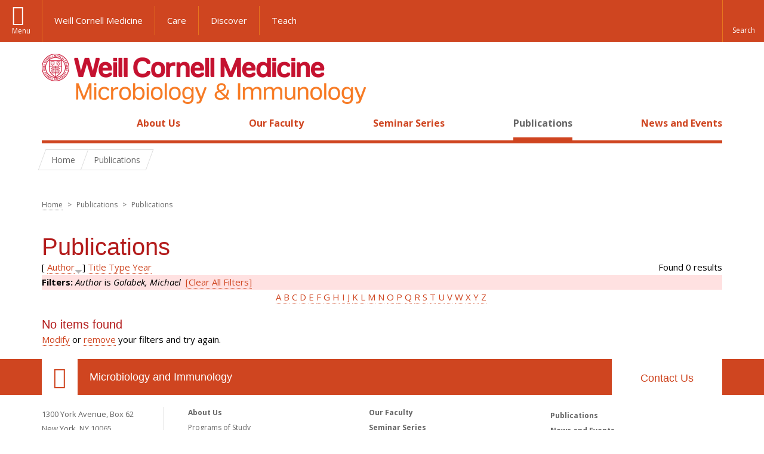

--- FILE ---
content_type: text/html; charset=utf-8
request_url: https://microbiology.weill.cornell.edu/publications?page=3&s=author&o=desc&f%5Bauthor%5D=1875
body_size: 7024
content:
<!DOCTYPE html>

<!--[if IE 7]>    <html class="lt-ie9 lt-ie8 no-js"  lang="en" dir="ltr"> <![endif]-->
<!--[if IE 8]>    <html class="lt-ie9 ie8 no-js"  lang="en" dir="ltr"> <![endif]-->
<!--[if gt IE 8]><!--> <html  lang="en" dir="ltr"> <!--<![endif]-->

  <head>
    <meta charset="utf-8" />
<link rel="shortcut icon" href="https://microbiology.weill.cornell.edu/sites/all/themes/wcm_microbio/favicon.ico" />
<meta name="generator" content="Drupal 7 (https://www.drupal.org)" />
<link rel="canonical" href="https://microbiology.weill.cornell.edu/publications" />
<link rel="shortlink" href="https://microbiology.weill.cornell.edu/publications" />
    <title>Publications | Page 4 | Microbiology and Immunology</title>

    <link rel="apple-touch-icon" sizes="57x57" href="/profiles/wcmc/themes/wcm_brand_base/favicons/apple-touch-icon-57x57.png?v=2">
    <link rel="apple-touch-icon" sizes="60x60" href="/profiles/wcmc/themes/wcm_brand_base/favicons/apple-touch-icon-60x60.png?v=2">
    <link rel="apple-touch-icon" sizes="72x72" href="/profiles/wcmc/themes/wcm_brand_base/favicons/apple-touch-icon-72x72.png?v=2">
    <link rel="apple-touch-icon" sizes="76x76" href="/profiles/wcmc/themes/wcm_brand_base/favicons/apple-touch-icon-76x76.png?v=2">
    <link rel="apple-touch-icon" sizes="114x114" href="/profiles/wcmc/themes/wcm_brand_base/favicons/apple-touch-icon-114x114.png?v=2">
    <link rel="apple-touch-icon" sizes="120x120" href="/profiles/wcmc/themes/wcm_brand_base/favicons/apple-touch-icon-120x120.png?v=2">
    <link rel="apple-touch-icon" sizes="144x144" href="/profiles/wcmc/themes/wcm_brand_base/favicons/apple-touch-icon-144x144.png?v=2">
    <link rel="apple-touch-icon" sizes="152x152" href="/profiles/wcmc/themes/wcm_brand_base/favicons/apple-touch-icon-152x152.png?v=2">
    <link rel="apple-touch-icon" sizes="180x180" href="/profiles/wcmc/themes/wcm_brand_base/favicons/apple-touch-icon-180x180.png?v=2">
    <link rel="icon" type="image/png" href="/profiles/wcmc/themes/wcm_brand_base/favicons/favicon-32x32.png?v=2" sizes="32x32">
    <link rel="icon" type="image/png" href="/profiles/wcmc/themes/wcm_brand_base/favicons/favicon-194x194.png?v=2" sizes="194x194">
    <link rel="icon" type="image/png" href="/profiles/wcmc/themes/wcm_brand_base/favicons/favicon-96x96.png?v=2" sizes="96x96">
    <link rel="icon" type="image/png" href="/profiles/wcmc/themes/wcm_brand_base/favicons/android-chrome-192x192.png?v=2" sizes="192x192">
    <link rel="icon" type="image/png" href="/profiles/wcmc/themes/wcm_brand_base/favicons/favicon-16x16.png?v=2" sizes="16x16">
    <link rel="manifest" href="/profiles/wcmc/themes/wcm_brand_base/favicons/manifest.json?v=2">
    <link rel="mask-icon" href="/profiles/wcmc/themes/wcm_brand_base/favicons/safari-pinned-tab.svg?v=2" color="#b31b1b">
    <link rel="shortcut icon" href="/profiles/wcmc/themes/wcm_brand_base/favicons/favicon.ico?v=2">
    <meta name="apple-mobile-web-app-title" content="Weill Cornell Medicine">
    <meta name="application-name" content="Weill Cornell Medicine">
    <meta name="msapplication-TileColor" content="#b31b1b">
    <meta name="msapplication-TileImage" content="/profiles/wcmc/themes/wcm_brand_base/favicons/mstile-144x144.png?v=2">
    <meta name="msapplication-config" content="/profiles/wcmc/themes/wcm_brand_base/favicons/browserconfig.xml?v=2">
    <meta name="theme-color" content="#ffffff">

    <!-- http://t.co/dKP3o1e -->
    <meta name="HandheldFriendly" content="True">
    <meta name="MobileOptimized" content="320">
    <meta name="viewport" content="width=device-width, initial-scale=1.0">
    <link rel="stylesheet" href="https://microbiology.weill.cornell.edu/sites/default/files/css/css_kShW4RPmRstZ3SpIC-ZvVGNFVAi0WEMuCnI0ZkYIaFw.css" />
<link rel="stylesheet" href="https://microbiology.weill.cornell.edu/sites/default/files/css/css_rOkuVMMGocN2KQ5LCJ-0OYP1dxAyT2HxyKRlZLS_nXU.css" />
<link rel="stylesheet" href="https://microbiology.weill.cornell.edu/sites/default/files/css/css_ajuqjLBiuVleoB4e2t9ru2JoLxtrSQpQ9ub1Ta4AWpE.css" />
<link rel="stylesheet" href="https://microbiology.weill.cornell.edu/sites/default/files/css/css__hDFwOqy7DO5pTh7aiJLyjgFR5_gEfFbTEBO6NWA5bE.css" />
<link rel="stylesheet" href="https://fonts.googleapis.com/css?family=Open+Sans:400,300,300italic,400italic,700,700italic" />
<link rel="stylesheet" href="https://microbiology.weill.cornell.edu/sites/default/files/css/css_7ubnXbqlGOsj76pgj13LLBSMQjsay-Wkf57x9aTzI-k.css" />
<link rel="stylesheet" href="https://microbiology.weill.cornell.edu/sites/default/files/css/css_PxsPpITToy8ZnO0bJDA1TEC6bbFpGTfSWr2ZP8LuFYo.css" />
    <script src="https://microbiology.weill.cornell.edu/sites/default/files/js/js_XexEZhbTmj1BHeajKr2rPfyR8Y68f4rm0Nv3Vj5_dSI.js"></script>
<script src="https://microbiology.weill.cornell.edu/sites/default/files/js/js_rsG_22YPjmlEiP0K_67GbG7wA1u2m6p529PKe6uGPZ4.js"></script>
<script src="https://microbiology.weill.cornell.edu/sites/default/files/js/js_IC2vqeFv6eSvzMO1oHQyKRXO8JNRFAiet9QUOFr3OFs.js"></script>
<script src="https://microbiology.weill.cornell.edu/sites/default/files/js/js_mEGA-lkaqzKTJb0LnmIlSIvq7SSVWKJgsdzqLCdsx1g.js"></script>
<script src="https://microbiology.weill.cornell.edu/sites/default/files/js/js_9voQfj0cyjxkC299ndEsYMnMeAK7EujGySg86x_Glcg.js"></script>
<script>jQuery.extend(Drupal.settings, {"basePath":"\/","pathPrefix":"","setHasJsCookie":0,"ajaxPageState":{"theme":"wcm_microbio","theme_token":"AYo99w9VUDh5gA41qBWM8XhbKp-Crj22pn2MVz0aupg","js":{"profiles\/wcmc\/modules\/custom\/wcmc_fieldable_panes\/js\/wcmc_modal.js":1,"profiles\/wcmc\/modules\/panopoly\/panopoly\/panopoly_widgets\/panopoly-widgets.js":1,"profiles\/wcmc\/modules\/panopoly\/panopoly\/panopoly_widgets\/panopoly-widgets-spotlight.js":1,"profiles\/wcmc\/modules\/custom\/wcm_accessibility\/js\/wcm-accessibility.js":1,"profiles\/wcmc\/themes\/wcm_brand_base\/js\/headroom.min.js":1,"profiles\/wcmc\/themes\/wcm_brand_base\/js\/wcm-pin-header.js":1,"profiles\/wcmc\/themes\/wcm_brand_base\/js\/wcm-external-links.js":1,"profiles\/wcmc\/themes\/wcm_brand_base\/js\/jquery.lockfixed-revB.js":1,"profiles\/wcmc\/themes\/wcm_brand_base\/images\/cta_icons\/svgxuse.min.js":1,"profiles\/wcmc\/modules\/panopoly\/contrib\/jquery_update\/replace\/jquery\/1.7\/jquery.min.js":1,"misc\/jquery-extend-3.4.0.js":1,"misc\/jquery-html-prefilter-3.5.0-backport.js":1,"misc\/jquery.once.js":1,"misc\/drupal.js":1,"profiles\/wcmc\/modules\/panopoly\/contrib\/jquery_update\/replace\/ui\/ui\/minified\/jquery.ui.core.min.js":1,"profiles\/wcmc\/modules\/panopoly\/contrib\/jquery_update\/replace\/ui\/ui\/minified\/jquery.ui.widget.min.js":1,"profiles\/wcmc\/modules\/panopoly\/contrib\/jquery_update\/replace\/ui\/ui\/minified\/jquery.ui.tabs.min.js":1,"profiles\/wcmc\/modules\/panopoly\/contrib\/jquery_update\/replace\/ui\/ui\/minified\/jquery.ui.accordion.min.js":1,"profiles\/wcmc\/modules\/panopoly\/contrib\/jquery_update\/replace\/ui\/external\/jquery.cookie.js":1,"profiles\/wcmc\/modules\/custom\/wcmc_fieldable_panes\/js\/fancybox\/jquery.fancybox.pack.js":1,"profiles\/wcmc\/modules\/custom\/wcmc_fieldable_panes\/js\/fancybox\/helpers\/jquery.fancybox-buttons.js":1,"profiles\/wcmc\/modules\/custom\/wcm_slide_nav\/js\/simplebar.min.js":1,"profiles\/wcmc\/modules\/custom\/wcm_slide_nav\/js\/wcm-slide-nav.js":1,"misc\/form-single-submit.js":1,"profiles\/wcmc\/modules\/panopoly\/panopoly\/panopoly_images\/panopoly-images.js":1,"profiles\/wcmc\/modules\/panopoly\/contrib\/entityreference\/js\/entityreference.js":1,"profiles\/wcmc\/modules\/panopoly\/panopoly\/panopoly_admin\/panopoly-admin.js":1,"profiles\/wcmc\/modules\/panopoly\/panopoly\/panopoly_magic\/panopoly-magic.js":1,"profiles\/wcmc\/modules\/panopoly\/panopoly\/panopoly_theme\/js\/panopoly-accordion.js":1,"profiles\/wcmc\/modules\/custom\/wcmc_banner_receiver\/js\/wcmc_banner_receiver.js":1,"profiles\/wcmc\/modules\/custom\/wcm_d7_paragraphs\/js\/wcm-d7-paragraphs.js":1,"profiles\/wcmc\/modules\/custom\/wcm_events\/js\/main.min.js":1,"profiles\/wcmc\/modules\/panopoly\/contrib\/caption_filter\/js\/caption-filter.js":1,"profiles\/wcmc\/libraries\/jquery.imagesloaded\/jquery.imagesloaded.min.js":1,"profiles\/wcmc\/themes\/wcm_brand_base\/js\/bootstrap.min.js":1,"profiles\/wcmc\/themes\/wcm_brand_base\/js\/wcm-brand-base-script.js":1,"sites\/all\/themes\/wcm_microbio\/js\/wcm_microbio.js":1},"css":{"modules\/system\/system.base.css":1,"modules\/system\/system.messages.css":1,"modules\/system\/system.theme.css":1,"misc\/ui\/jquery.ui.theme.css":1,"misc\/ui\/jquery.ui.accordion.css":1,"profiles\/wcmc\/modules\/custom\/wcmc_fieldable_panes\/js\/fancybox\/jquery.fancybox.css":1,"profiles\/wcmc\/modules\/custom\/wcmc_fieldable_panes\/js\/fancybox\/helpers\/jquery.fancybox-buttons.css":1,"profiles\/wcmc\/modules\/custom\/wcm_slide_nav\/css\/simplebar.css":1,"profiles\/wcmc\/modules\/custom\/wcm_slide_nav\/css\/wcm-slide-nav.css":1,"modules\/field\/theme\/field.css":1,"modules\/node\/node.css":1,"profiles\/wcmc\/modules\/panopoly\/panopoly\/panopoly_admin\/panopoly-admin-navbar.css":1,"profiles\/wcmc\/modules\/panopoly\/panopoly\/panopoly_core\/css\/panopoly-dropbutton.css":1,"profiles\/wcmc\/modules\/panopoly\/panopoly\/panopoly_magic\/css\/panopoly-magic.css":1,"profiles\/wcmc\/modules\/panopoly\/panopoly\/panopoly_theme\/css\/panopoly-featured.css":1,"profiles\/wcmc\/modules\/panopoly\/panopoly\/panopoly_theme\/css\/panopoly-accordian.css":1,"profiles\/wcmc\/modules\/panopoly\/panopoly\/panopoly_theme\/css\/panopoly-layouts.css":1,"profiles\/wcmc\/modules\/panopoly\/panopoly\/panopoly_widgets\/panopoly-widgets.css":1,"profiles\/wcmc\/modules\/panopoly\/panopoly\/panopoly_widgets\/panopoly-widgets-spotlight.css":1,"profiles\/wcmc\/modules\/panopoly\/panopoly\/panopoly_wysiwyg\/panopoly-wysiwyg.css":1,"profiles\/wcmc\/modules\/panopoly\/contrib\/radix_layouts\/radix_layouts.css":1,"modules\/search\/search.css":1,"modules\/user\/user.css":1,"profiles\/wcmc\/modules\/custom\/wcmc_fieldable_panes\/css\/wcmc_headshot.css":1,"profiles\/wcmc\/modules\/custom\/wcm_d7_paragraphs\/css\/wcm-d7-paragraphs.css":1,"profiles\/wcmc\/modules\/custom\/wcm_elasticsearch\/css\/wcm-elasticsearch.css":1,"profiles\/wcmc\/modules\/custom\/wcm_events\/css\/main.min.css":1,"profiles\/wcmc\/modules\/custom\/wcm_events\/css\/events.css":1,"profiles\/wcmc\/modules\/panopoly\/contrib\/views\/css\/views.css":1,"profiles\/wcmc\/modules\/custom\/panopoly_override\/css\/panopoly-override.css":1,"profiles\/wcmc\/modules\/panopoly\/contrib\/caption_filter\/caption-filter.css":1,"profiles\/wcmc\/modules\/panopoly\/contrib\/ctools\/css\/ctools.css":1,"profiles\/wcmc\/modules\/panopoly\/contrib\/panels\/css\/panels.css":1,"profiles\/wcmc\/modules\/contrib\/biblio\/biblio.css":1,"https:\/\/fonts.googleapis.com\/css?family=Open+Sans:400,300,300italic,400italic,700,700italic":1,"profiles\/wcmc\/themes\/wcm_brand_base\/css\/wcm_brand_base.css":1,"sites\/all\/themes\/wcm_microbio\/css\/wcm_microbio.css":1,"profiles\/wcmc\/modules\/panopoly\/panopoly\/panopoly_images\/panopoly-images.css":1}},"CToolsModal":{"modalSize":{"type":"scale","width":".9","height":".9","addWidth":0,"addHeight":0,"contentRight":25,"contentBottom":75},"modalOptions":{"opacity":".55","background-color":"#FFF"},"animationSpeed":"fast","modalTheme":"CToolsModalDialog","throbberTheme":"CToolsModalThrobber"},"panopoly_magic":{"pane_add_preview_mode":"automatic"},"currentPath":"publications","currentPathIsAdmin":false,"urlIsAjaxTrusted":{"\/publications?page=3\u0026s=author\u0026o=desc\u0026f%5Bauthor%5D=1875":true},"wcm_brand_base":{"toggle_always_pin_header":"0"},"password":{"strengthTitle":"Password compliance:"},"type":"setting"});</script>
  </head>
  <body class="html not-front not-logged-in no-sidebars page-publications region-content no-navbar no-js" >
    <div id="skip-link">
      <a href="#site-main">Skip to main content</a>
    </div>
        <header id="pinned-header">
    <div class="wcm-search"><div class="container"><form class="global-search" action="/publications?page=3&amp;s=author&amp;o=desc&amp;f%5Bauthor%5D=1875" method="post" id="wcm-elasticsearch-blocks-widget-radios" accept-charset="UTF-8" role="search"><span class="search-button-span"><input class="search-button form-submit btn btn-default btn-primary" type="submit" id="edit-submit--2" name="op" value="Perform search" /><svg class="cta-icon cta-icon-search"><use xlink:href="/profiles/wcmc/themes/wcm_brand_base/images/cta_icons/symbol-defs.svg#cta-icon-search"></use></svg></span><span><div class="form-item form-type-textfield form-item-search-keys form-group">
  <label class="element-invisible" for="edit-search-keys--2">Enter the terms you wish to search for. </label>
 <input placeholder="Enter Search Term..." class="global-search-input form-control form-text" role="searchbox" type="text" id="edit-search-keys--2" name="search_keys" value="" size="25" maxlength="128" />
</div>
</span><fieldset><legend class="sr-only">Select Search Option</legend><div id="edit-search-type--2" class="form-radios"><div class="form-item form-type-radio form-item-search-type radio">
  <label for="edit-search-type-pages"><input type="radio" id="edit-search-type-pages" name="search_type" value="pages" checked="checked" class="form-radio" />This Site </label>
</div>
<div class="form-item form-type-radio form-item-search-type radio">
  <label for="edit-search-type-all-sites"><input type="radio" id="edit-search-type-all-sites" name="search_type" value="all_sites" class="form-radio" />All WCM Sites </label>
</div>
<div class="form-item form-type-radio form-item-search-type radio">
  <label for="edit-search-type-people"><input type="radio" id="edit-search-type-people" name="search_type" value="people" class="form-radio" />Directory </label>
</div>
</div></fieldset><input type="hidden" name="form_build_id" value="form-kPmh96NTICcAjd-TvuRhXq7IxmXIxq7v4XUWSxCtMZI" />
<input type="hidden" name="form_id" value="wcm_elasticsearch_blocks_widget_radios" />
</form></div></div>
    <div class="brand__nav brand__nav-site-logo">
    <div class="wrap">
      <div
        class="main-menu-toggle"
        tabindex="0"
        role="button"
        aria-label="Menu"
        aria-controls="slide-out-nav"
        aria-pressed="false">Menu</div>

              <div class="wcm-sm-white">
          <a href="https://weill.cornell.edu/">
            <img src="/profiles/wcmc/themes/wcm_brand_base/images/WCM_logo_white.png" alt="Weill Cornell Medicine">
          </a>
        </div>
      
              <ul class="wcm-global-links">
                      <li class="wcm-global-links__wcm first"><a href="https://weill.cornell.edu/">Weill Cornell Medicine</a></li>
            <li><a href="https://weillcornell.org">Care</a></li>
                      <li><a href="https://research.weill.cornell.edu">Discover</a></li>
            <li class="last"><a href="https://weill.cornell.edu/education">Teach</a></li>
        </ul>
      
      <div class="wcm-global-links--secondary-actions">
        
                  <div class="search-trigger" tabindex="0">
            <span role="button" aria-label="Reveal search bar" class="search-trigger-button search-trigger-button--find">
              <svg class="cta-icon cta-icon-search">
                <use xmlns:xlink="http://www.w3.org/1999/xlink" xlink:href="/profiles/wcmc/themes/wcm_brand_base/images/cta_icons/symbol-defs.svg#cta-icon-search"></use>
              </svg>
            </span>
            <span role="button" aria-label="Hide search bar" class="search-trigger-button search-trigger-button--close">
              <svg class="cta-icon cta-icon-close">
                <use xlink:href="/profiles/wcmc/themes/wcm_brand_base/images/cta_icons/symbol-defs.svg#cta-icon-close"></use>
              </svg>
            </span>
          </div>
              </div>
    </div>
  </div>
</header>

<div id="page">
  <div class="brand">
  <div class="brand__lockup">
    <div class="container">
              <div class="brand__logo">
          <a class="wcm-site-logo" href="/"><img src="https://microbiology.weill.cornell.edu/sites/all/themes/wcm_microbio/logo.png" alt="Microbiology and Immunology" /></a>
        </div>
        <a class="wcm-site-title wcm-site-title--lockup" href="/">Microbiology and Immunology</a>
          </div>
  </div>
</div>

  <nav id="slide-out-nav" aria-label="Slide out navigation">
  <div class="slide-out-nav__help">Explore this Website</div>
    <div id="slide-nav">
<ul class="menu"><li class="level-1 home"><a href="/">Home</a></li><li class="first menu-mlid-1053 level-1" data-level="1"><a href="/about-us" class="has-child">About Us</a><button class="slide-nav-toggle" aria-expanded="false"><span class="element-invisible">Toggle About Us menu options</span></button><ul class="collapse menu menu--level-2"><li class="first menu-mlid-1096 level-2" data-level="2"><a href="/about-us/programs-study">Programs of Study</a></li>
<li class="menu-mlid-15895 level-2" data-level="2"><a href="/about-us/contact-us">Contact Us</a></li>
<li class="last menu-mlid-16751 level-2" data-level="2"><a href="/about-us/additional-resources">Additional Resources</a></li>
</ul></li>
<li class="menu-mlid-1092 level-1" data-level="1"><a href="/our-faculty">Our Faculty</a></li>
<li class="menu-mlid-16752 level-1" data-level="1"><a href="/seminar-series-0" class="has-child">Seminar Series</a><button class="slide-nav-toggle" aria-expanded="false"><span class="element-invisible">Toggle Seminar Series menu options</span></button><ul class="collapse menu menu--level-2"><li class="first menu-mlid-16749 level-2" data-level="2"><a href="/seminar-series/carl-nathan-md-lectureship">Carl Nathan, M.D. Lectureship</a></li>
<li class="last menu-mlid-16753 level-2" data-level="2"><a href="/seminar-series/work-progress-talks">Work In Progress Talks</a></li>
</ul></li>
<li class="active-trail active menu-mlid-15894 level-1" data-level="1"><a href="/publications" title="" class="active-trail active">Publications</a></li>
<li class="last menu-mlid-1191 level-1" data-level="1"><a href="/news" title="" class="has-child">News and Events</a><button class="slide-nav-toggle" aria-expanded="false"><span class="element-invisible">Toggle News and Events menu options</span></button><ul class="collapse menu menu--level-2"><li class="first last menu-mlid-15896 level-2" data-level="2"><a href="/news-and-events/events" title="">Events</a></li>
</ul></li>
</ul></div>  <ul class="wcm-global-links--sm">
    <li><a href="https://weill.cornell.edu">Weill Cornell Medicine</a></li>
    <li><a href="https://weillcornell.org">Care</a></li>
    <li><a href="https://research.weill.cornell.edu">Discover</a></li>
    <li><a href="https://weill.cornell.edu/education">Teach</a></li>
  </ul>
</nav>

<nav class="main-nav" aria-label="Primary">
  <div class="container">
    <div id="main-nav">
<ul class="menu justify-items"><li class="level-1 home"><a href="/">Home</a></li><li class="first has-children menu-mlid-1053 level-1"><a href="/about-us">About Us</a></li>
<li class="menu-mlid-1092 level-1"><a href="/our-faculty">Our Faculty</a></li>
<li class="has-children menu-mlid-16752 level-1"><a href="/seminar-series-0">Seminar Series</a></li>
<li class="active-trail active menu-mlid-15894 level-1"><a href="/publications" title="" class="active-trail active">Publications</a></li>
<li class="last has-children menu-mlid-1191 level-1"><a href="/news" title="">News and Events</a></li>
</ul></div>  </div>
</nav>

  <nav id="bc-nav" aria-label="Breadcrumb">
    <div class="container">
      <ul class="breadcrumb-nav">
        <li><span><a href="/">Home</a></span></li><li class="bc-no-link"><span>Publications</span></li>      </ul>
    </div>
  </nav>

  <div id="site-main" class="site-main">
    <div class="container">
      <div class='row'>
        <div class='col-md-12'>
                <h2 class="element-invisible">You are here</h2><div class="breadcrumb"><a href="/">Home</a> <span>></span> Publications <span>></span> Publications</div>        <h1>Publications</h1>
                        
  
  <div id="biblio-header" class="clear-block"><div class="biblio-export">Found 0 results</div> [ <a href="/publications?page=3&amp;s=author&amp;o=asc&amp;f%5Bauthor%5D=1875" title="Click a second time to reverse the sort order" class="active active">Author</a><img src="https://microbiology.weill.cornell.edu/profiles/wcmc/modules/contrib/biblio/misc/arrow-asc.png" alt="(Asc)" />]  <a href="/publications?page=3&amp;s=title&amp;o=asc&amp;f%5Bauthor%5D=1875" title="Click a second time to reverse the sort order" class="active">Title</a>  <a href="/publications?page=3&amp;s=type&amp;o=asc&amp;f%5Bauthor%5D=1875" title="Click a second time to reverse the sort order" class="active">Type</a>  <a href="/publications?page=3&amp;s=year&amp;o=desc&amp;f%5Bauthor%5D=1875" title="Click a second time to reverse the sort order" class="active">Year</a> <div class="biblio-filter-status"><div class="biblio-current-filters"><b>Filters: </b><em class="placeholder">Author</em> is <em class="placeholder">Golabek, Michael</em>&nbsp;&nbsp;<a href="/publications/filter/clear?page=3&amp;s=author&amp;o=desc">[Clear All Filters]</a></div></div><div class="biblio-alpha-line"><div class="biblio-alpha-line"><a href="/publications?s=author&amp;f%5Bag%5D=A" rel="nofollow" class="active">A</a>&nbsp;<a href="/publications?s=author&amp;f%5Bag%5D=B" rel="nofollow" class="active">B</a>&nbsp;<a href="/publications?s=author&amp;f%5Bag%5D=C" rel="nofollow" class="active">C</a>&nbsp;<a href="/publications?s=author&amp;f%5Bag%5D=D" rel="nofollow" class="active">D</a>&nbsp;<a href="/publications?s=author&amp;f%5Bag%5D=E" rel="nofollow" class="active">E</a>&nbsp;<a href="/publications?s=author&amp;f%5Bag%5D=F" rel="nofollow" class="active">F</a>&nbsp;<a href="/publications?s=author&amp;f%5Bag%5D=G" rel="nofollow" class="active">G</a>&nbsp;<a href="/publications?s=author&amp;f%5Bag%5D=H" rel="nofollow" class="active">H</a>&nbsp;<a href="/publications?s=author&amp;f%5Bag%5D=I" rel="nofollow" class="active">I</a>&nbsp;<a href="/publications?s=author&amp;f%5Bag%5D=J" rel="nofollow" class="active">J</a>&nbsp;<a href="/publications?s=author&amp;f%5Bag%5D=K" rel="nofollow" class="active">K</a>&nbsp;<a href="/publications?s=author&amp;f%5Bag%5D=L" rel="nofollow" class="active">L</a>&nbsp;<a href="/publications?s=author&amp;f%5Bag%5D=M" rel="nofollow" class="active">M</a>&nbsp;<a href="/publications?s=author&amp;f%5Bag%5D=N" rel="nofollow" class="active">N</a>&nbsp;<a href="/publications?s=author&amp;f%5Bag%5D=O" rel="nofollow" class="active">O</a>&nbsp;<a href="/publications?s=author&amp;f%5Bag%5D=P" rel="nofollow" class="active">P</a>&nbsp;<a href="/publications?s=author&amp;f%5Bag%5D=Q" rel="nofollow" class="active">Q</a>&nbsp;<a href="/publications?s=author&amp;f%5Bag%5D=R" rel="nofollow" class="active">R</a>&nbsp;<a href="/publications?s=author&amp;f%5Bag%5D=S" rel="nofollow" class="active">S</a>&nbsp;<a href="/publications?s=author&amp;f%5Bag%5D=T" rel="nofollow" class="active">T</a>&nbsp;<a href="/publications?s=author&amp;f%5Bag%5D=U" rel="nofollow" class="active">U</a>&nbsp;<a href="/publications?s=author&amp;f%5Bag%5D=V" rel="nofollow" class="active">V</a>&nbsp;<a href="/publications?s=author&amp;f%5Bag%5D=W" rel="nofollow" class="active">W</a>&nbsp;<a href="/publications?s=author&amp;f%5Bag%5D=X" rel="nofollow" class="active">X</a>&nbsp;<a href="/publications?s=author&amp;f%5Bag%5D=Y" rel="nofollow" class="active">Y</a>&nbsp;<a href="/publications?s=author&amp;f%5Bag%5D=Z" rel="nofollow" class="active">Z</a>&nbsp;</div></div></div><h3>No items found</h3><a href="/publications/filter">Modify</a> or <a href="/publications/filter/clear">remove</a> your filters and try again.        </div>
      </div>
   </div>
  </div>

  <footer class="page-footer">

  <div class="footer-contact">
    <div class="container">
      <div class="footer-contact__map-link"><a href="http://goo.gl/maps/oUPwt">Our Location</a></div>
      <div class="footer-contact__site-name"><a href="/">Microbiology and Immunology</a></div>
      <div class="footer-contact__contact-us"><a href="/about-us/contact-us">Contact Us</a></div>
          </div>
  </div>

    <div class="footer-site">
      <div class="container">
        <div class="footer-site-info">
          <div class="footer-address">
                        <div class="footer-address__address">
              1300 York Avenue, Box 62<br>
              New York, NY 10065<br>
                              Phone: <a href="tel: (212) 746-6505">(212) 746-6505</a><br>
                                            Fax: (212) 746-8587<br>
                          </div>
          </div>

                      <nav class="footer-nav" aria-label="Footer">
              
  <div id="block-menu-block-1" class="block block-menu-block">

    
  <div class="content">
    
<ul class="menu"><li class="first menu-mlid-1053 level-1"><a href="/about-us">About Us</a><ul class="menu"><li class="first menu-mlid-1096 level-2"><a href="/about-us/programs-study">Programs of Study</a></li>
<li class="menu-mlid-15895 level-2"><a href="/about-us/contact-us">Contact Us</a></li>
<li class="last menu-mlid-16751 level-2"><a href="/about-us/additional-resources">Additional Resources</a></li>
</ul></li>
<li class="menu-mlid-1092 level-1"><a href="/our-faculty">Our Faculty</a></li>
<li class="menu-mlid-16752 level-1"><a href="/seminar-series-0">Seminar Series</a><ul class="menu"><li class="first menu-mlid-16749 level-2"><a href="/seminar-series/carl-nathan-md-lectureship">Carl Nathan, M.D. Lectureship</a></li>
<li class="last menu-mlid-16753 level-2"><a href="/seminar-series/work-progress-talks">Work In Progress Talks</a></li>
</ul></li>
<li class="active-trail active menu-mlid-15894 level-1"><a href="/publications" title="" class="active-trail active">Publications</a></li>
<li class="last menu-mlid-1191 level-1"><a href="/news" title="">News and Events</a><ul class="menu"><li class="first last menu-mlid-15896 level-2"><a href="/news-and-events/events" title="">Events</a></li>
</ul></li>
</ul>  </div>
</div>
            </nav>
                  </div>

                  <div class="footer-statement">
            <div class="footer-statement__emblem"></div>
            <div class="footer-statement__statement">
              <strong>Care. Discover. Teach.</strong> With a legacy of putting patients first, Weill Cornell Medicine is committed to providing exemplary and individualized clinical care, making groundbreaking biomedical discoveries, and educating generations of exceptional doctors and scientists.
            </div>
          </div>
        
        <div class="footer-partnership">
          <a href="https://weill.cornell.edu/" class="footer-partnership__wcm" aria-label="Weill Cornell Medicine footer logo">Weill Cornell Medicine</a>
                  </div>

        <div class="footer-links">
          <div class="footer-links__copyright">&copy; Weill Cornell Medicine.</div>
          <nav class="footer-links__menu navigation" aria-label="Global Footer">
            <ul>
              <li><a aria-label="View the Privacy & Legal notice for WCM sites" href="https://weill.cornell.edu/legal/" title="">Privacy & Legal</a></li>
              <li><a aria-label="View the Equal Education & Employment notice" href="https://careers.weill.cornell.edu/about-weill-cornell/wcm-eeo-statement" title="">Equal Education & Employment</a></li>
              <li><a aria-label="Go to the WCM Careers site" href="https://weill.cornell.edu/careers" title="">Careers</a></li>
              <li><a aria-label="Find out more about giving to WCM" href="https://give.weill.cornell.edu" title="">Giving</a></li>
              <li><a aria-label="Go to the WCM Directory Search" href="https://directory.weill.cornell.edu/" title="">Directory</a></li>
              <li><a aria-label="Find out how to request web accessibility assistance" href="https://weill.cornell.edu/accessibility" title="">Web Accessibility Assistance</a></li>
            </ul>
          </nav>
        </div>
      </div>
    </div>

  </footer>

  <div id="slide-nav-overlay"></div>
</div>
    <script src="https://microbiology.weill.cornell.edu/sites/default/files/js/js_Y2LxC1dyhyOaafX8fC5m_rG-6w0-GUmYnAdhvdtlNRc.js"></script>
<script src="https://microbiology.weill.cornell.edu/sites/default/files/js/js_rgIu3LOd-t55N00RHa0RwYhJ94Uf0prZonl-QpY0G7Q.js"></script>
  </body>
</html>
